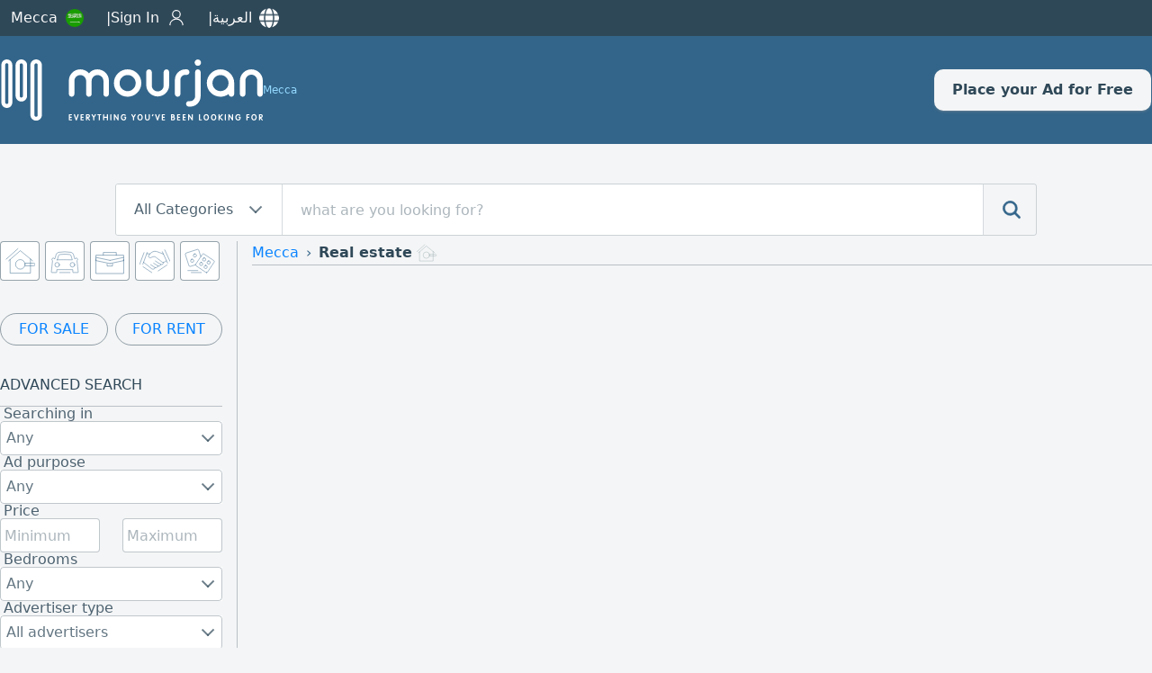

--- FILE ---
content_type: text/html; charset=UTF-8
request_url: https://www.mourjan.com/sa/mecca/properties/en/
body_size: 4967
content:
<!doctype html><html lang="en-sa" xmlns:og="http://ogp.me/ns#"><head><meta charset="utf-8"><link rel=stylesheet type=text/css href=https://www.mourjan.com/css/1.0/mc-68.css crossorigin /><link rel=stylesheet media="screen and (min-width:769px)" href=https://www.mourjan.com/css/1.0/mcdesk-68.css crossorigin /><!-- Google tag (gtag.js) -->
<script async src="https://www.googletagmanager.com/gtag/js?id=G-67WS1WTMM6" crossorigin></script>
<script>
  window.dataLayer = window.dataLayer || [];
  function gtag(){dataLayer.push(arguments);}
  gtag('js', new Date());
  gtag('config', 'G-67WS1WTMM6');
</script><link rel=stylesheet type=text/css href='https://www.mourjan.com/css/1.0/search-68.css' /><script async src='https://www.mourjan.com/js/1.0/search-93-min.js'></script><link href="https://doxplxe8wce37.cloudfront.net" rel="preconnect" crossorigin><link href="//www.googletagmanager.com" rel="preconnect" crossorigin><link rel="dns-prefetch" href="//adservice.google.com"><link rel="dns-prefetch" href="//pagead2.googlesyndication.com"><link rel="dns-prefetch" href="//tpc.googlesyndication.com"><meta name="google-site-verification" content="qlTgbVmRbbtriutVhEjyL_-M51FNmktwOqSbbGb8EUA" /><meta name="description" content="Browse and search all classifieds listings including Real Estate Classifieds in Mecca Saudi Arabia" /><meta property="og:title" content="Real estate in Mecca Saudi Arabia" /><meta property="og:description" content="Browse and search all classifieds listings including Real Estate Classifieds in Mecca Saudi Arabia" /><meta property="og:type" content="website" /><meta property="og:url" content="https://www.mourjan.com/sa/mecca/properties/en/" /><meta property="og:image" content="https://doxplxe8wce37.cloudfront.net/css/1.0/assets/1.png" /><meta property="og:site_name" content="Mourjan.com" /><meta property="fb:app_id" content="184370954908428"/><meta name="msapplication-config" content="https://www.mourjan.com/browserconfig.xml" /><title>Real estate in Mecca Saudi Arabia</title><meta content="width=device-width, initial-scale=1.0, maximum-scale=1.0, maximum-scale=5.0, user-scalable=1" name="viewport"><meta name="format-detection" content="telephone=no"><meta name="robots" content="noindex, follow" /><link rel="apple-touch-icon" sizes="180x180" href="https://doxplxe8wce37.cloudfront.net/css/1.0/assets/apple-touch-icon.png"><link rel="icon" type="image/png" sizes="32x32" href="https://doxplxe8wce37.cloudfront.net/css/1.0/assets/favicon-32x32.png"><link rel="icon" type="image/png" sizes="16x16" href="https://doxplxe8wce37.cloudfront.net/css/1.0/assets/favicon-16x16.png"><link rel="manifest" href="/site.webmanifest"></head><body dir="ltr" data-ads=1 data-cn=4 data-ct=850 data-ro=1 data-se=0 data-pu=0 data-mo=search data-ua="mozilla/5.0 (macintosh; intel mac os x 10_15_7) applewebkit/537.36 (khtml, like gecko) chrome/131.0.0.0 safari/537.36; claudebot/1.0; +claudebot@anthropic.com)" data-webp=1 data-repo="https://doxplxe8wce37.cloudfront.net"><div class=top><div class="panel fdc"><ul><li><a id=regions href="javascript:regionWidget()" data-regions='{"lb":{"p":"\/lb\/en\/","n":"Lebanon","c":[]},"ae":{"p":"\/ae\/en\/","n":"Emirates","c":[{"p":"\/ae\/abu-dhabi\/en\/","n":"Abu Dhabi"},{"p":"\/ae\/al-ain\/en\/","n":"Al Ain"},{"p":"\/ae\/dubai\/en\/","n":"Dubai Emirate"},{"p":"\/ae\/sharjah\/en\/","n":"Sharjah Emirate"},{"p":"\/ae\/ajman\/en\/","n":"Ajman Emirate"},{"p":"\/ae\/fujairah\/en\/","n":"Fujairah"},{"p":"\/ae\/ras-al-khaimah\/en\/","n":"Ras Al-Khaimah"},{"p":"\/ae\/umm-al-quwain\/en\/","n":"Umm Al Quwain"}]},"bh":{"p":"\/bh\/en\/","n":"Bahrain","c":[]},"sa":{"p":"\/sa\/en\/","n":"Saudi Arabia","c":[{"p":"\/sa\/al-riyadh\/en\/","n":"Riyadh"},{"p":"\/sa\/jeddah\/en\/","n":"Jeddah"},{"p":"\/sa\/dammam\/en\/","n":"Dammam"},{"p":"\/sa\/asseer\/en\/","n":"Aseer Province"},{"p":"\/sa\/al-madina\/en\/","n":"Medina"},{"p":"\/sa\/tabuk\/en\/","n":"Tabuk"},{"p":"\/sa\/al-qassim\/en\/","n":"Al Qassim"},{"p":"\/sa\/al-ahsa\/en\/","n":"Al Ahsa"},{"p":"\/sa\/taif\/en\/","n":"Taif"},{"p":"\/sa\/najran\/en\/","n":"Najran"},{"p":"\/sa\/mecca\/en\/","n":"Mecca"},{"p":"\/sa\/hail-province\/en\/","n":"Hail Province"},{"p":"\/sa\/jazan\/en\/","n":"Jazan"}]},"eg":{"p":"\/eg\/en\/","n":"Egypt","c":[{"p":"\/eg\/cairo\/en\/","n":"Cairo"},{"p":"\/eg\/alexandria\/en\/","n":"Alexandria"},{"p":"\/eg\/upper-egypt\/en\/","n":"Upper Egypt"},{"p":"\/eg\/delta\/en\/","n":"Delta"}]},"kw":{"p":"\/kw\/en\/","n":"Kuwait","c":[{"p":"\/kw\/kuwait\/en\/","n":"Kuwait City"},{"p":"\/kw\/tenth-region\/en\/","n":"Tenth Region"},{"p":"\/kw\/jahra\/en\/","n":"Al Jahra Governorate"}]},"jo":{"p":"\/jo\/en\/","n":"Jordan","c":[{"p":"\/jo\/amman\/en\/","n":"Amman"},{"p":"\/jo\/aqaba\/en\/","n":"Aqaba"},{"p":"\/jo\/irbid\/en\/","n":"Irbid"},{"p":"\/jo\/zarqaa\/en\/","n":"Zarqaa"}]},"qa":{"p":"\/qa\/en\/","n":"Qatar","c":[]},"tn":{"p":"\/tn\/en\/","n":"Tunisia","c":[]},"dz":{"p":"\/dz\/en\/","n":"Algeria","c":[]},"iq":{"p":"\/iq\/en\/","n":"Iraq","c":[{"p":"\/iq\/al-basrah\/en\/","n":"Basra Governorate"},{"p":"\/iq\/baghdad\/en\/","n":"Baghdad"}]},"ma":{"p":"\/ma\/en\/","n":"Morocco","c":[]},"om":{"p":"\/om\/en\/","n":"Oman","c":[]}}'>Mecca<i class=flag><svg><use xlink:href="https://www.mourjan.com/css/flags/flag.svg#sa" /></svg></i><li><a href="/signin/en/">Sign In<i class="icn icn-user i20 invert"></i></a></li><li id=lng><a href="/sa/mecca/properties/">العربية<i class="icn i20 icn-language invert"></i></a></li></ul><div id=rgns></div></div></div><header><div class="panel r sp-between"><a href="/sa/mecca/en/" title="Mourjan"><i class=ilogo></i><div>Mecca</div></a><div class=fdr><a class=toolbar-btn data-menu=1 href="javascript:menu('mmenu')" aria-label="Mobile Menu"><i class="i i20 invert"><svg><use xlink:href="https://www.mourjan.com/css/1.0/assets/hot1.svg#burger" /></svg></i></a><a class="btn pc" href=/post/en/>Place your Ad for Free</a></div></div></header><section class="search-box"><div class="panel r xc"><div class=search><form action="/sa/mecca/properties/"><div class="sbw pc"><div class=sbe><div class=strg><span>All Categories</span><div class=arrow></div></div><div class=options><div class="option selected" data-value="0">All Categories</div><div class="option" data-value="1"><span>Real estate</span><i class="icn ro i1"></i></div><div class="option" data-value="2"><span>Cars</span><i class="icn ro i2"></i></div><div class="option" data-value="3"><span>Jobs</span><i class="icn ro i3"></i></div><div class="option" data-value="4"><span>Services</span><i class="icn ro i4"></i></div><div class="option" data-value="99"><span>Everything else</span><i class="icn ro i99"></i></div></div></div></div><button class="mibtn mcolor"><i id=ibars class="icn icnsmall icn-bars invert"></i></button><input id=q name=q class=searchTerm type=search value="" placeholder="what are you looking for?"><input id=ro name=ro type=hidden value=0><button class=searchButton type=submit title="search mourjan"><i class="icn m invert"><svg><use xlink:href="https://www.mourjan.com/css/1.0/assets/hot1.svg#magnifier" /></svg></i></button><a class="searchButton mob" href="javascript:UI.filter()"><i class="icn m invert"><svg><use xlink:href="https://www.mourjan.com/css/1.0/assets/hot1.svg#advanced" /></svg></i></a></form></div></div></section><main><div id=results class="panel fdc"><div class="panel r"><aside><section class=shortcut><div class="panel xs"><div class=roots><a href="/sa/mecca/properties/en/"><i class=icr><svg><use xlink:href="https://www.mourjan.com/css/1.0/assets/ro.svg#1" /></svg></i></a><a href="/sa/mecca/automotives/en/"><i class=icr><svg><use xlink:href="https://www.mourjan.com/css/1.0/assets/ro.svg#2" /></svg></i></a><a href="/sa/mecca/jobs/en/"><i class=icr><svg><use xlink:href="https://www.mourjan.com/css/1.0/assets/ro.svg#3" /></svg></i></a><a href="/sa/mecca/services/en/"><i class=icr><svg><use xlink:href="https://www.mourjan.com/css/1.0/assets/ro.svg#4" /></svg></i></a><a href="/sa/mecca/classifieds/en/"><i class=icr><svg><use xlink:href="https://www.mourjan.com/css/1.0/assets/ro.svg#99" /></svg></i></a></div></div></section><!--googleoff: index --><div class=asrch><div class="fdr shortlinks sp-between mb-32"><a class="mcbtn blue" href=/sa/mecca/properties/for-sale/en/>FOR SALE</a><a class="mcbtn blue" href=/sa/mecca/properties/rental/en/>FOR RENT</a></div><header>Advanced Search</header><label>Searching in</label><div class=sbw><div class=sbe><div class=strg><span>Any</span><div class=arrow></div><div id=_se class=options><div class="option selected" data-value=0>Any</div><div class="option" data-value=5 data-url=shops>Shops</div></div></div></div></div><label>Ad purpose</label><div class=sbw><div class=sbe><div class=strg><span>Any</span><div class="arrow"></div><div id=_pu class=options><div class="option selected" data-value=0>Any</div></div></div></div></div><label>Price</label><div class=two><div class=col-6><input id=mnp type=number min=0 step=100 value="" placeholder=Minimum></div><div class=col-6><input id=mxp type=number min=0 step=100 value="" placeholder=Maximum></div></div><label>Bedrooms</label><div class=sbw><div class=sbe><div class=strg><span>Any</span><div class=arrow></div><div id=_br class=options><div class="option selected" data-value=0>Any</div><div class="option" data-value=1>1</div><div class="option" data-value=2>2</div><div class="option" data-value=3>3</div><div class="option" data-value=4>4</div><div class="option" data-value=5>5</div></div></div></div></div><label>Advertiser type</label><div class=sbw><div class=sbe><div class=strg><span>All advertisers</span><div class=arrow></div><div id=_xe class=options><div class="option selected" data-value=0>All advertisers</div><div class="option" data-value=1>By owners only</div><div class="option" data-value=2>Brokers only</div></div></div></div></div><label>More filters</label><input id=keyword name=keyword type=search value=""><div class=sort><h2>SORT BY</h2><fieldset id=group1><ul><li><input type=radio id=aopt2 name=st value=0 checked onclick="searching(this)"><label for=aopt2>Date (newest)</label><div class=check></div></li><li><input type=radio id=aopt3 name=st value=1 onclick="searching(this)"><label for=aopt3>Picture first</label><div class=check></div></li></ul></fieldset><fieldset id=group3><ul><li><input type=radio id=lopt1 name=sl value=-1 onclick="searching(this)"><label for=lopt1>Any language</label><div class=check></div></li><li><input type=radio id=lopt2 name=sl value=1 onclick="searching(this)"><label for=lopt2>Arabic first</label><div class=check></div></li><li><input type=radio id=lopt3 name=sl value=2 checked onclick="searching(this)"><label for=lopt3>English first</label><div class=check></div></li></ul></fieldset></div><a class=btn onclick="javascript:searching(this)">Update Search</a></div><!--googleon: index --></aside><div class="panel fdc"><div class=breadcrumb><nav class="breadcrumb"><ul class=breadcrumb><li><a href='/sa/mecca/en/'>Mecca</a></li><li><p>Real estate</p><img src=https://doxplxe8wce37.cloudfront.net/css/1.0/assets/1.svg></li></ul></nav></div><div class="row col-9 fdc"><style>
                            section.purposes .asrch {flex-direction: column; width:100%}
                            section.purposes .asrch .se {width: 30px; height: 30px; margin-inline-end: 8px; filter: var(--mseFilter);}
                            section.purposes header {font-size: 16px; font-weight: 500; background-color: inherit; color: var(--mcttl); text-transform: uppercase;align-items:start;text-align:start;border-bottom:1px solid var(--mdc30);min-height:32px;}
                            section.purposes ul {flex-direction: column}
                            @media only screen and (min-width:769px) {

                            }
                            </style><section class=purposes></section></div></div></main><footer class=xc><nav><a href=/sa/mecca/en/><div><svg><use xlink:href="https://www.mourjan.com/css/1.0/assets/navbar.svg#home" /></svg>Home</div></a><a href=/post/en/><div><svg><use xlink:href="https://www.mourjan.com/css/1.0/assets/navbar.svg#post" /></svg>Post An Ad</div></a><a href=/myads/en/><div><svg><use xlink:href="https://www.mourjan.com/css/1.0/assets/navbar.svg#acct" /></svg>My Account</div></a></nav><div class="panel r ac"><div id=mcaddr><img class="invert lazy" data-pp="https://doxplxe8wce37.cloudfront.net/css/1.0/assets/mc-en.svg" width=200 height=50 /><div class="fdc addr"><p>Business Center RAKEZ<br/>Ras Al Khaimah<br/>United Arab Emirates<br/>P.O. Box: 294474</p><p>Berysoft, 4th floor, Dekwaneh 1044 center<br/>New Slav Street, Dekwaneh, Lebanon</p><p>© 2010-2026 Mourjan Classifieds<br/>All Rights Reserved.</p></div></div><div id=mcinfo><ul><li><a href="/about/en/"><span>About us</span></a></li><li><a href="/contact/en/"><span>Contact Us</span></a></li><li><a href="/gold/en/">Mourjan&nbsp;<span class="fw-500" style="color:var(--premium)">PREMIUM</span></a></li><li><a href="/terms/en/"><span>Terms of use</span></a></li><li><a href="/privacy/en/"><span>Privacy Policy</span></a></li><li><a href="/faq/en/"><span>FAQ / Help Center</span></a></li></ul></div><div id=mcapps><ul><li class=bold>Find exclusive deals on the app:</li><li class="no-border"><div class="apps ff-cols"><a rel=noopener target=_blank href="https://itunes.apple.com/app/id876330682?mt=8"><span class=mios></span></a><a rel=noopener target=_blank href="https://play.google.com/store/apps/details?id=com.mourjan.classifieds"><span class=mandroid></span></a></div></li><li id=rwdgt class=bold><a href="javascript:regionWidget()" class=yc><i class="icn icn-region invert i20"></i><span style="padding-top:3px;color:#fff; align-items:baseline"><span style="font-size:30px;margin:0 6px">Mourjan</span>around The Middle East</span></a></li></ul></div></div></footer><script async src="https://pagead2.googlesyndication.com/pagead/js/adsbygoogle.js?client=ca-pub-2427907534283641" crossorigin="anonymous"></script></body></html>

--- FILE ---
content_type: text/html; charset=utf-8
request_url: https://www.google.com/recaptcha/api2/aframe
body_size: 266
content:
<!DOCTYPE HTML><html><head><meta http-equiv="content-type" content="text/html; charset=UTF-8"></head><body><script nonce="n459Q8c-a8D5PRIa6yKf7g">/** Anti-fraud and anti-abuse applications only. See google.com/recaptcha */ try{var clients={'sodar':'https://pagead2.googlesyndication.com/pagead/sodar?'};window.addEventListener("message",function(a){try{if(a.source===window.parent){var b=JSON.parse(a.data);var c=clients[b['id']];if(c){var d=document.createElement('img');d.src=c+b['params']+'&rc='+(localStorage.getItem("rc::a")?sessionStorage.getItem("rc::b"):"");window.document.body.appendChild(d);sessionStorage.setItem("rc::e",parseInt(sessionStorage.getItem("rc::e")||0)+1);localStorage.setItem("rc::h",'1769914758470');}}}catch(b){}});window.parent.postMessage("_grecaptcha_ready", "*");}catch(b){}</script></body></html>

--- FILE ---
content_type: image/svg+xml
request_url: https://doxplxe8wce37.cloudfront.net/css/1.0/assets/1.svg
body_size: 192
content:
<svg version="1.1" xmlns="http://www.w3.org/2000/svg" viewBox="0 0 150 114"><defs><style type="text/css">.a{fill:none;stroke:#000000;stroke-width:1.75;stroke-linecap:round;stroke-linejoin:round;}</style></defs>
<polyline class="a" points="26,50.5 26,113.8 120.5,113.8 120.5,48 "/>
<polyline class="a" points="130.7,56.5 73.4,9.4 73.4,9.4 19.2,56.5 "/>
<line class="a" x1="62.3" y1="0.2" x2="7.9" y2="48.9"/>
<path class="a" d="M95.9,79.7h40.7c0,0,5.5,0.2,5.5-6.1s-5.9-6.1-5.9-6.1H96.2"/>
<circle class="a" cx="73.4" cy="73" r="22.1"/>
</svg>


--- FILE ---
content_type: application/javascript
request_url: https://www.mourjan.com/js/1.0/search-93-min.js
body_size: 6365
content:
const w=()=>window,d=()=>document,b=()=>d().body,rtl=()=>b().dir==="rtl",ltr=()=>b().dir!=="rtl",byId=c=>d().getElementById(c),ce=(c,f,k,l)=>{c=d().createElement(c);f&&(c.className=f);typeof k!=="undefined"&&(c[l?"innerHTML":"innerText"]=k);return c};let ar=!1,lng="en";const Language={"Block User":{ar:"\u062d\u0638\u0631 \u0627\u0644\u062d\u0633\u0627\u0628",fr:"Bloquer l'utilisateur"},"No, dismiss":{ar:"\u0644\u0627\u060c \u062a\u0631\u0627\u062c\u0639"}};
w().addEventListener("error",c=>{c.lineno===0&&c.message==="Script error."||fetch("/ajax-js-error/",_options("POST",{js:{message:c.message,file:c.filename,line:c.lineno,col:c.colno,error:c.error},body:b().dataset})).then(f=>f.json()).then(f=>{})});txt=c=>lng==="en"?c:Language[c]?(r=Language[c][lng])?r:c:c;dirElem=c=>{c.target&&(c=c.target);var f=c.value;c.className=f?f.match(/[\u0621-\u064a\u0750-\u077f]/)?"ar":"en":""};
_options=(c,f)=>{c=c.toUpperCase();let k={method:c,mode:"same-origin",credentials:"same-origin",headers:{Accept:"application/json","Content-Type":"application/json"}};c==="POST"&&(k.body=JSON.stringify(f));return k};Element.prototype.q=function(c){return this.querySelector(c)};Element.prototype.all=function(c){return this.querySelectorAll(c)};hasWebP=()=>{var c=ce("canvas");return c.getContext&&c.getContext("2d")?c.toDataURL("image/webp").indexOf("data:image/webp")===0:!1};mobileMedia=()=>w().matchMedia("(max-width: 768px)").matches;
function isMobile(){return/Mobi|Android|webOS|iPhone|iPad|iPod|BlackBerry|IEMobile|Opera Mini/i.test(navigator.userAgent)}hasTouchSupport=()=>"ontouchstart"in window||navigator.maxTouchPoints>0;setMenu=c=>{let f=b().q("div#mmenu");f.style.padding=b().style.padding;f.q("ul#cr")&&(f.q("ul#cr").style.display=c?"none":"block");f.q("ul#bb")&&(f.q("ul#bb").style.display=c?"block":"none");f.q("ul#bf")&&(f.q("ul#bf").style.display=c?"block":"none")};
regionWidget=function(){var c=b().q("a#regions");let f=JSON.parse(c.dataset.regions);c=b().q("div#rgns");let k=[["ae","qa","om"],["sa","bh"],["kw","jo","ma","tn"],["lb","eg","iq","dz"]];if(mobileMedia()){let m=b().q("div#mmenu");if(m){if(m.q("ul#cr")===null){let t=ce("ul");t.id="cr";k.forEach(q=>{q.forEach(n=>{let p=f[n];li=ce("li");li.innerHTML="<a href="+p.p+"><i class=flag><svg><use xlink:href=https://"+w().location.hostname+"/css/flags/flag.svg#"+n+"></use></svg></i><span>"+p.n+"</span></a>";
t.append(li);p.c.forEach(u=>{li=ce("li");li.innerHTML="<a href="+u.p+"><i class=flag></i><span>"+u.n+"</span></a>";t.append(li)})})});m.q("div#mnb").append(t)}setMenu(!1);return}}if(c.innerHTML>"")c.innerHTML="";else{w1=ar?"\u0645\u0631\u062c\u0627\u0646":"mourjan";w2=ar?"\u0641\u064a \u0627\u0644\u062f\u0648\u0644 \u0627\u0644\u0639\u0631\u0628\u064a\u0629":"around the Arab Countries";var l='<div style="position:absolute;z-index:12;"><div class=row><div class="card regions">';l+='<header class=xc><div class=yc><i class="icn icn-region invert"></i><h4><span style="color:#fff;font-size:36px">'+
w1+"</span> "+w2+"</h4><div></header>";l+='<div class=card-content><div class="panel xc">';k.forEach(m=>{l+="<dl class=dl>";m.forEach(t=>{let q=f[t];q&&(l+="<dt><a href="+q.p+"><i class=flag><svg><use xlink:href=https://"+w().location.hostname+"/css/flags/flag.svg#"+t+"></use></svg></i><span>"+q.n+"</span></a></dt>",q.c.forEach(n=>{l+="<dd><a href="+n.p+">"+n.n+"</a></dd>"}))});l+="</dl>"});l+="</div></div></div></div>";c.innerHTML=l;c=c.getBoundingClientRect();c.top>=0&&c.left>=0&&c.right<=(w().innerWidth||
d().documentElement.clientWidth)&&c.bottom<=(w().innerHeight||d().documentElement.clientHeight)||w().scrollTo(0,0)}};initDialog=function(c){let f=byId(c);f===null&&(f=ce("div"),f.id=c,f.style.display="none",f.classList.add("menu"),h=b().q("header").cloneNode(!0),a=h.q('a[data-menu="1"]'),a.closest("div").className="moboff",i=a.q("i"),s=i.innerHTML,i.innerHTML=s.replace("#burger","#close"),a.href="javascript:menu('"+c+"')",f.append(h),w().scrollTo(0,0),b().q("header").after(f));return f};
toggleDialog=function(c){let f=null;b().all("div.menu").forEach(k=>{k.style.display!=="none"&&(f=k)});f!==null?f.style.display="none":(c=byId(c),w().scrollTo(0,0),c.style.display="flex")};
menu=function(c){if(byId(c)===null){e=initDialog(c);if(c==="mmenu"){var f=b().q("footer");let k=b().q("div.top"),l=null,m=null,t=null,q=null,n=null;f&&(l=f.q("#mcapps"),m=f.q("#mcinfo").cloneNode(!0));k&&(t=k.q("#lng"),(rgn=k.q("a#regions"))&&(q=rgn.closest("li")));m&&(n=m.q("ul").cloneNode(!0));t&&(t.classList.add("w100"),t.style.setProperty("direction",t.q("a").innerHTML.includes("\u0627\u0644\u0639\u0631\u0628\u064a\u0629")?"rtl":"ltr"),t.q("i").classList.remove("invert"),t.q("i").classList.add("ifilter"),
t.q("a").classList.add("sp-between"));q&&q.q("a").classList.add("sp-between");div=ce("div");div.id="mnb";n&&(n.id="bb",q&&n.insertBefore(q,n.childNodes[0]),t&&n.insertBefore(t,n.childNodes[0]),div.append(n));l&&(aw=l.q("ul").cloneNode(!0),aw.id="bf",aw.removeChild(aw.q("li#rwdgt")),/iPad|iPhone|iPod/.test(navigator.userAgent)&&!w().MSStream?aw.q("span.mandroid").parentNode.remove():aw.q("span.mios").parentNode.remove(),div.append(aw));e.append(div)}if(c==="msearch"){e.style.padding=b().style.padding;
(sb=b().q("section.search-box"))&&e.append(sb.q("div.search").cloneNode(!0));for(const k of e.all("div.sbw"))k.addEventListener("click",function(){k.q(".sbe").classList.toggle("open")});for(const k of e.all("div.option"))k.addEventListener("click",function(){if(!this.classList.contains("selected")){this.parentNode.q(".option.selected").classList.remove("selected");this.classList.add("selected");this.closest(".sbe").q(".strg span").textContent=this.textContent;let l=this.closest("form");l&&this.dataset.value&&
(l.ro&&(l.ro.value=this.dataset.value),l.cn&&(l.cn.value=this.dataset.value),l.q&&l.q.focus())}})}}c==="umenu"&&(f=b().q("aside"))&&(f.classList.contains("son")?f.className="":(f.className="son",d().querySelector("html").style.overflow="hidden"));c==="mmenu"&&mobileMedia()&&setMenu(!0);toggleDialog(c)};throttle=(c,f)=>{function k(){m===null?l=!1:(c(...m),m=null,setTimeout(k,f))}let l=!1,m=null;return(...t)=>{l?m=t:(c(...t),l=!0,setTimeout(k,f))}};
w().onresize=function(c){mobile=mobileMedia();for(const f of b().all("div.sbw"))if(c=f.closest("div.search"))for(const k of c.all(".options"))k.style.width=mobile?"100%":c.offsetWidth-3+"px";mobile||b().q("#msearch")?.remove()};
let UI={dlg:null,sort:function(){this.dlg==null&&this.init();b().appendChild(this.dlg);this.showElmts(!1);this.dlg.style.display="flex"},filter:function(){this.dlg==null&&this.init();this.dlg.style.padding=b().style.padding;b().appendChild(this.dlg);this.showElmts(!0);this.dlg.style.display="flex"},showElmts:function(c){s=this.dlg.q("aside");items=s.all("div.asrch");if(c){for(i=1;i<items.length;i++)items[i].style.display="flex";items[0].childNodes.forEach(f=>{f.className!=="sort"&&f.className!=="btn"&&
(f.style.display="flex")})}else{for(i=1;i<items.length;i++)items[i].style.display="none";items[0].childNodes.forEach(f=>{f.className!=="sort"&&f.className!=="btn"&&(f.style.display="none")})}},duplicated:function(c){var f=w().location.search;f=new URLSearchParams(f);if(f.has("aid")||f.has("cmp"))if(aid=f.has("aid")?f.get("aid"):f.get("cmp"),g=c.closest("div.widget"))c.dataset.state==="2"?w().opener.postMessage({ad:aid,id:0,msg:"\u064a\u0631\u062c\u0649 \u0639\u062f\u0645 \u0627\u0644\u062a\u0643\u0631\u0627\u0631 \u0644\u062a\u062c\u0646\u0628 \u062a\u0639\u0644\u064a\u0642 \u062d\u0633\u0627\u0628\u0643 \u0628\u0634\u0643\u0644 \u0622\u0644\u064a",
duplicate:!0},"*"):w().opener.postMessage({ad:aid,id:g.id,url:g.q("a.link").href,duplicate:!0},"*"),msg=ar?"\u062a\u0645 \u0631\u0641\u0636 \u0627\u0644\u0627\u0639\u0644\u0627\u0646 \u0645\u0639 \u0645\u0631\u062c\u0639 \u0627\u0644\u062a\u0643\u0631\u0627\u0631":"Ad rejection with repetition link is sent",Swal.fire({icon:"success",html:msg,timer:600,timerProgressBar:!0}).then(k=>{w().close()})},approve:function(c){c=w().location.search;c=new URLSearchParams(c);if(c.has("aid")||c.has("cmp"))aid=
c.has("aid")?c.get("aid"):c.get("cmp"),w().blur(),w().opener.postMessage({ad:aid,approve:!0},"*"),msg=ar?"\u062a\u0645\u062a \u0627\u0644\u0645\u0648\u0627\u0641\u0642\u0629 \u0639\u0644\u0649 \u0627\u0644\u0627\u0639\u0644\u0627\u0646":"Ad approval is sent",Swal.fire({icon:"success",html:msg,timer:600,timerProgressBar:!0}).then(f=>{w().close()})},init:function(){this.dlg=ce("div","modal");h=ce("div","head");let c=ce("span","close","&times;",!0);c.onclick=this.close;h.appendChild(c);this.dlg.appendChild(h);
side=b().q("aside");this.dlg.appendChild(side);this.dlg.q("div.shortlinks")&&this.dlg.q("div.shortlinks").remove();side.style.setProperty("display","flex")},close:function(){b().q("div.modal").style.display="none"}};
function searching(c){const f=new URLSearchParams(window.location.search);var k=document.body.dataset;const l=c.closest("div.asrch");var m=window.location.pathname.split("/");const t=k.ct,[q,n,p,u,z]=["_se","_pu","_xe","_br","_cm"].map(y=>optsValue(l,y));var v=document.documentElement.lang.substring(0,2);k=`/${m[1]}/`;t>"0"&&(k+=`${m[2]}/`);q>0&&(k+=`${optsValue(l,"_se","url")}/`);n>0&&(k+=`${optsValue(l,"_pu","url")}/`);v!=="ar"&&(k+=`${v}/`);m=(y,x,A=0)=>{x=intValById(l,x);f.set(y,x>0?x:A)};m("mnp",
"mnp");m("mxp","mxp");m("mno","mno");m("mxo","mxo");m("mny","mny");m("mxy","mxy");p>=0&&p<=2&&f.set("xe",p);u>=0&&f.set("br",u);z>=0&&f.set("cm",z);(y=>{const x=document.querySelector(`input[name="${y}"]:checked`);x&&f.set(y,x.value)})("st");if(m=document.querySelector('input[name="sl"]:checked'))m=m.value,(m==="2"&&v!=="en"||m==="1"&&v==="en"||m==="-1")&&f.set("sl",m);v=document.getElementById("keyword");v?.value.trim()&&f.set("q",v.value.trim());if(!mobileMedia()||c.classList.contains("btn"))c=
`https://${window.location.hostname}${k}?${f.toString()}`,window.location.pathname===k&&window.location.search===f.toString()||window.location.assign(c)}function optsValue(c,f,k="value"){c=c.q(`div.options#${f}`);if(!c)return 0;c=c.q("div.option.selected");if(!c)return 0;c=c.dataset[k];return k==="value"?parseInt(c,10):c}function intValById(c,f){return+(c.q(`#${f}`)?.value||0)}console.log("ad-detail.js");let wrapperTop=0,CTRL=!1,seen=[];
const wording={cancel:{e:"Cancel",a:"\u062a\u0631\u0627\u062c\u0639"},hold_text:{e:"Are you sure that you want to stop this ad?",a:"\u0647\u0644 \u0627\u0646\u062a \u0645\u062a\u0623\u0643\u062f \u0645\u0646 \u0642\u0631\u0627\u0631 \u0625\u064a\u0642\u0627\u0641 \u0627\u0644\u0627\u0639\u0644\u0627\u0646\u061f"},hold_it:{e:"Yes, stop it!",a:"\u0646\u0639\u0645\u060c \u0625\u0644\u063a\u0627\u0621 \u0627\u0644\u0646\u0634\u0631!"},make_it:{e:"Yes, make it!",a:"\u0646\u0639\u0645\u060c \u0645\u062a\u0623\u0643\u062f!"},
del_it:{e:"Yes, delete it!",a:"\u0646\u0639\u0645\u060c \u0645\u062a\u0623\u0643\u062f!"},stop_premium:{e:"Are you sure that you want to stop premium listing for this ad?",a:"\u0647\u0644 \u0623\u0646\u062a \u0645\u062a\u0623\u0643\u062f(\u0629) \u0645\u0646 \u0625\u064a\u0642\u0627\u0641 \u0627\u0644\u0639\u0631\u0636 \u0627\u0644\u0645\u0645\u064a\u0632 \u0644\u0647\u0630\u0627 \u0627\u0644\u0625\u0639\u0644\u0627\u0646\u061f"},premium_rs1:{e:"Premium listing of this ad has been cancelled successfully",
a:"\u062a\u0645 \u0627\u0644\u063a\u0627\u0621 \u062a\u0645\u064a\u064a\u0632 \u0627\u0644\u0627\u0639\u0644\u0627\u0646 \u0628\u0646\u062c\u0627\u062d"},premium_rs2:{e:"but the ad will remain premium for the earned period of",a:"\u0648\u0644\u0643\u0646 \u0627\u0644\u0627\u0639\u0644\u0627\u0646 \u0633\u064a\u0628\u0642\u0649 \u0645\u0645\u064a\u0632 \u0644\u0644\u0641\u062a\u0631\u0629 \u0627\u0644\u0645\u0643\u062a\u0633\u0628\u0629 \u0648\u0647\u064a"},premium_ok:{e:"This ad will be premium in few moments",
a:"\u0633\u064a\u062a\u0645 \u062a\u0645\u064a\u064a\u0632 \u0647\u0630\u0627 \u0627\u0644\u0625\u0639\u0644\u0627\u0646 \u062e\u0644\u0627\u0644 \u0644\u062d\u0638\u0627\u062a"},no_revert:{e:"You won't be able to revert this!",a:"\u0644\u0646 \u062a\u062a\u0645\u0643\u0646 \u0645\u0646 \u0627\u0644\u062a\u0631\u0627\u062c\u0639 \u0639\u0646 \u0647\u0630\u0627 \u0627\u0644\u0627\u0645\u0631!"}},preventEventPropagation=c=>{c.stopPropagation()},preventModalTouch=c=>{c.preventDefault();c.stopPropagation();
return!1};d().onkeydown=function(c){CTRL=c.ctrlKey};d().onkeyup=function(){CTRL=!1};w().addEventListener("beforeunload",function(c){seen.length>0&&(navigator.sendBeacon?(c=new Blob([JSON.stringify({a:{"ad-imp":seen}})],{type:"application/json"}),navigator.sendBeacon("/ajax-stat/",c),console.log("sendBeacon")):fetch("/ajax-stat/",_options("POST",{a:{"ad-imp":seen}})))});
function report(c){let f=parseInt(b().dataset.level);f===9&&c.closest("div.ad").dataset.premuim=="1"?alert("Stop premium ad is not allowed!"):(f===9||f===90)&&confirm("Hold this ad?")&&fetch("/ajax-report/",{method:"POST",mode:"same-origin",credentials:"same-origin",body:JSON.stringify({id:parseInt(c.parentElement.parentElement.id)}),headers:{Accept:"application/json","Content-Type":"application/json"}}).then(k=>k.json()).then(k=>{k.success===1?c.parentElement.parentElement.style.backgroundColor=
"lightgray":w().alert(k.error)}).catch(k=>{console.log("Error:",k)})}
function decode(c){var f="";pe="";contacts=c.closest("div.contacts").all("a");contacts.forEach(function(k){k.dataset.e&&(k.classList.contains("mail")?pe+=k.dataset.e+" ":f+=k.dataset.e+" ")});fetch("/ajax-decode/?newlook=1&s=1&n="+encodeURIComponent(f.trim())+"&e="+encodeURIComponent(pe.trim()),{method:"GET",mode:"same-origin",credentials:"same-origin"}).then(k=>k.json()).then(k=>{k.success===1&&(i=0,contacts.forEach(function(l){l.innerText=k.result[i];delete l.dataset.e;l.removeAttribute("onclick");
let m=l.classList;m.contains("whats")?(l.href="https://wa.me/"+k.result[i].replace(/\D/g,""),l.target="_blank"):m.contains("mail")?l.href="mailto:"+k.result[i]:m.contains("mobile")||m.contains("phone")?l.href="tel:"+k.result[i].replace(/ /g,""):m.contains("mobw")&&(l.href="https://wa.me/"+k.result[i].replace(/\D/g,""),l.target="_blank");l.style.setProperty("direction","ltr");i++}))})}
function share(c){const f=w().location.href;Swal.fire({title:c.innerText,html:'<input style="width:-moz-available;width:-webkit-fill-available;height:40px;padding:0 10px;font-size:18px;border:1px solid var(--mdc30);border-radius:4px;" id=link type=text disabled value="'+f+'">',showCloseButton:!0,confirmButtonText:ar?"\u0646\u0633\u062e \u0627\u0644\u0631\u0627\u0628\u0637":"Copy Link"}).then(k=>{k.isConfirmed&&(k=byId("link"),k.select(),k.setSelectionRange(0,99999),navigator.clipboard.writeText(k.value),
Swal.fire("Copied!","","success"))})}
function favorite(c,f){add=c.dataset.favorite==="1"?1:0;f={id:parseInt(f),s:parseInt(add)};fetch("/ajax-favorite/",_options("POST",f)).then(k=>k.json()).then(k=>{k.success===1?add===0?(c.innerHTML="<i class='icn star i16 mlc-filter'></i><span>Remove</span>",c.dataset.favorite="1",Swal.fire({icon:"success",title:"Saved",text:"Ad saved to interesting Items!",timer:800,showConfirmButton:!1,timerProgressBar:!0})):(c.innerHTML="<i class='icn star i16 mlc-filter'></i><span>Save</span>",c.dataset.favorite=
"0",Swal.fire({icon:"success",title:"Removed",text:"Ad removed from interesting Items!",timer:800,showConfirmButton:!1,timerProgressBar:!0})):Swal.fire({icon:"error",title:"Error",text:"Oops there was an error!",timer:1500,showConfirmButton:!1,timerProgressBar:!0})})}function sleep(c){return new Promise(f=>setTimeout(f,c))}function addScript(c){var f=d().getElementsByTagName("head")[0],k=ce("script");k.src=c;k.async=!1;k.type="text/javascript";f.append(k)}
function reportAd(c,f){typeof Swal==="undefined"?(f=ce("script"),f.onload=()=>{reportAd(c)},f.src="/web/js/1.0/sweetalert2.all.min.js",f.async=!1,d().head.append(f)):(f=b().dataset.level?parseInt(b().dataset.level):0,f===0?Swal.fire({title:"Report This Ad",text:"You will send an SMS to advertiser mobile number for verification!",icon:"warning",showCancelButton:!0,confirmButtonText:"Yes, report it!",cancelButtonText:"No, dismiss"}).then(k=>{}):(f===9||f===90)&&Swal.fire({title:"Stop This Ad",text:"",
icon:"warning",showCancelButton:!0,confirmButtonText:"Yes, stop it!",cancelButtonText:"No, dismiss"}).then(k=>{k.isConfirmed&&fetch("/ajax-report/",{method:"POST",mode:"same-origin",credentials:"same-origin",body:JSON.stringify({id:parseInt(c.dataset.id)}),headers:{Accept:"application/json","Content-Type":"application/json"}}).then(l=>l.json()).then(l=>{l.success===1?b().q("div.cntnt").style.backgroundColor="lightgray":w().alert(l.error)}).catch(l=>{console.log("Error:",l)})}))}
function sorting(c){location.href=c.value}const ibars=byId("ibars");ibars&&(ibars.onclick=function(c){let f=b().q("div.side"),k=b().q("div#cards"),l=f.style.width===""||f.style.width==="0px",m=w().matchMedia("(max-width: 500px)").matches?"100%":"50%";f.style.minWidth=l?m:"";f.style.width=l?"auto":"0px";f.style.opacity=l?1:0;k.style.display=l?"none":"flex";c.stopPropagation()});let pics=b().q("div.pics");
if(pics){let c=pics.all("div.thumbs img"),f=pics.q("button.prv"),k=pics.q("button.nxt"),l=pics.q("img#pic-large"),m=0,t=!1;if(c.length>1){var showThumb=function(q){let n=q.parentElement;l.src=q.src.replace("/s/","/d/");try{n.scroll({top:0,left:q.offsetLeft-n.offsetLeft-parseInt((n.offsetWidth-q.offsetWidth)/2),behavior:"smooth"})}catch(p){console.log(p),n.scrollLeft=q.offsetLeft-n.offsetLeft-parseInt((n.offsetWidth-q.offsetWidth)/2)}m=Array.prototype.indexOf.call(n.children,q);n.q("img.active-thumb").classList.remove("active-thumb");
q.classList.add("active-thumb")},previewImage=function(){showThumb(this)},fNextPic=function(){m===c.length-1?m=0:m++;showThumb(c[m])},fPrevPic=function(){m===0?m=c.length-1:m--;showThumb(c[m])},openLargePic=function(){t?(t=!1,pics.exitFullscreen?pics.exitFullscreen():pics.mozCancelFullScreen?pics.mozCancelFullScreen():pics.webkitExitFullscreen?pics.webkitExitFullscreen():pics.msExitFullscreen&&pics.msExitFullscreen()):(t=!0,pics.requestFullscreen?pics.requestFullscreen():pics.msRequestFullscreen?
pics.msRequestFullscreen():pics.mozRequestFullScreen?pics.mozRequestFullScreen():pics.webkitRequestFullscreen&&pics.webkitRequestFullscreen())};c.forEach(function(q){q.addEventListener("click",previewImage,!1)});f&&f.addEventListener("click",fNextPic,!1);k&&k.addEventListener("click",fPrevPic,!1);l.addEventListener("click",openLargePic,!1);c[0].classList.add("active-thumb")}else f&&(f.style.display="none"),k&&(k.style.display="none")}var dclhandler=!1;
document.readyState!=="loading"?start():(dclhandler=!0,document.addEventListener("DOMContentLoaded",start));
function start(){dclhandler&&document.removeEventListener("DOMContentLoaded",start);ar=rtl();lg=d().documentElement.lang;lc=lg.split("-");lc.length>0&&lc[0]==="ar"&&(lng="ar");if(w().location.hostname.endsWith(".mourjan.com")&&w().location.pathname.match(/^(\/[a-z]{2}\/[a-z-]+\/[a-z-]+\/[a-z-]+\/(en\/)?\d{8,12}\/)|(\/[a-z]{2}\/([a-z-]+)?\/[a-z-]+\/[a-z-]+\/(en\/)?)$/g)){var c=navigator.getUserMedia||navigator.webkitGetUserMedia||navigator.mozGetUserMedia||navigator.msGetUserMedia||w().RTCPeerConnection;
d().cookie="rtc="+((c&&w().HTMLCanvasElement?1:0)||"")+"; max-age=3600; path=/; samesite=strict; secure;"}var f=b().dataset.mo,k=b().dataset.repo+"/repos/m/";if("IntersectionObserver"in w()){c=b().all(".lazy");var l=new IntersectionObserver(function(q,n){q.forEach(p=>{p.isIntersecting&&(p=p.target,f==="myads"&&p.dataset.p?md.initImage(p):(p.src=p.dataset.pp?p.dataset.pp:k+p.dataset.p,p.classList.remove("lazy")),l.unobserve(p))})});c.forEach(q=>{l.observe(q)})}setTimeout(()=>{for(const n of b().all("div.sbw"))n.addEventListener("click",
function(){n.q(".sbe").classList.toggle("open")});let q=b().q("div.roots");if(q)for(const n of q.all("div.large"))n.addEventListener("click",function(){this.classList.toggle("open")});for(const n of b().all("div.option"))n.addEventListener("click",function(){if(!this.classList.contains("selected")){this.parentNode.q(".option.selected").classList.remove("selected");this.classList.add("selected");this.closest(".sbe").q(".strg span").textContent=this.textContent;let p=this.closest("form");p&&this.dataset.value&&
(p.ro&&(p.ro.value=this.dataset.value),p.cn&&(p.cn.value=this.dataset.value),p.q&&p.q.focus());this.closest("div.asrch")&&searching(this)}});b().addEventListener("click",function(n){(rg=b().q("div#rgns"))&&!rg.contains(n.target)&&rg.innerHTML!==""&&(rg.innerHTML="");if(n.target.tagName!=="A"&&!n.target.closest("div.sbw")){for(const p of b().all("div.sbw"))p.q(".sbe").classList.remove("open");n.target.closest("div.large")===null&&(n=b().q("div#rs.lrs"))&&n.innerHTML!==""&&(n.innerHTML="",(n=b().q("div.roots").q("div.open"))&&
n.classList.remove("open"))}},!0)},0);if(!b().hasAttribute("data-level")||b().dataset.level!=="90"&&b().dataset.level!=="9")if("IntersectionObserver"in w()){lazyloadAds=b().all("div.ad");var m=new IntersectionObserver(function(q,n){q.forEach(function(p){if(p.isIntersecting){p=p.target.q("div.widget");let u=parseInt(p.id);seen.includes(u)||seen.push(u);m.unobserve(p)}})});lazyloadAds.forEach(q=>{m.observe(q)})}else{var t;lazyloadAds=b().all("div.ad");function q(){t&&clearTimeout(t);t=setTimeout(function(){let n=
w().pageYOffset||d().documentElement.scrollTop;lazyloadAds.forEach(function(p){p.getBoundingClientRect().top+n<w().innerHeight+n&&(p=p.q("div.widget"),p=parseInt(p.id),seen.includes(p)||seen.push(p))});lazyloadAds.length===0&&(d().removeEventListener("scroll",q),w().removeEventListener("resize",q),w().removeEventListener("orientationChange",q));lazyloadAds=b().all("div.ad")},20)}d().addEventListener("scroll",q);w().addEventListener("resize",q);w().addEventListener("orientationChange",q);q()}};
